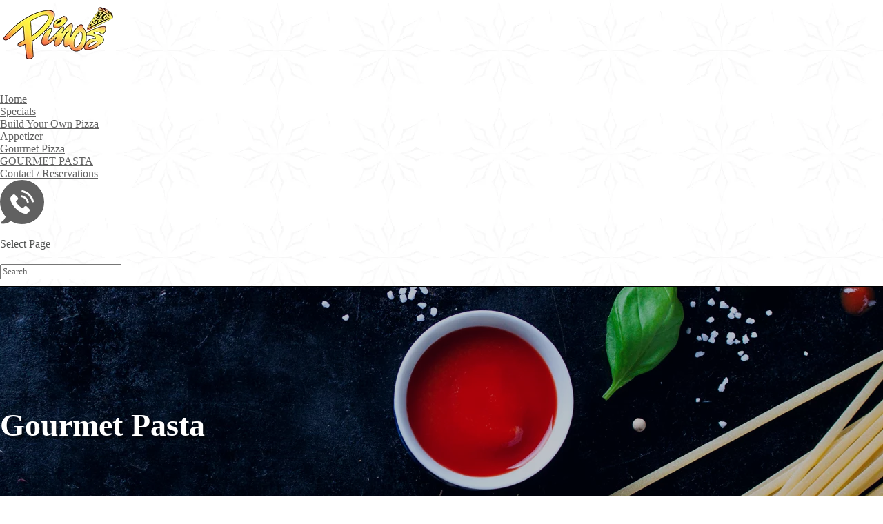

--- FILE ---
content_type: text/html; charset=UTF-8
request_url: https://pinospizza.ca/gourmet-pasta/
body_size: 12162
content:
<!DOCTYPE html><html lang="en-US"><head><script data-no-optimize="1">var litespeed_docref=sessionStorage.getItem("litespeed_docref");litespeed_docref&&(Object.defineProperty(document,"referrer",{get:function(){return litespeed_docref}}),sessionStorage.removeItem("litespeed_docref"));</script> <meta charset="UTF-8" /><meta http-equiv="X-UA-Compatible" content="IE=edge"><link rel="pingback" href="https://pinospizza.ca/xmlrpc.php" /> <script type="litespeed/javascript">document.documentElement.className='js'</script> <script type="litespeed/javascript">var et_site_url='https://pinospizza.ca';var et_post_id='548';function et_core_page_resource_fallback(a,b){"undefined"===typeof b&&(b=a.sheet.cssRules&&0===a.sheet.cssRules.length);b&&(a.onerror=null,a.onload=null,a.href?a.href=et_site_url+"/?et_core_page_resource="+a.id+et_post_id:a.src&&(a.src=et_site_url+"/?et_core_page_resource="+a.id+et_post_id))}</script><title>Gourmet Pasta | Pino&#039;s Pizza</title><meta name='robots' content='max-image-preview:large' /><link rel='dns-prefetch' href='//fonts.googleapis.com' /><link rel="alternate" type="application/rss+xml" title="Pino&#039;s Pizza  &raquo; Feed" href="https://pinospizza.ca/feed/" /><link rel="alternate" type="application/rss+xml" title="Pino&#039;s Pizza  &raquo; Comments Feed" href="https://pinospizza.ca/comments/feed/" /><link rel="alternate" title="oEmbed (JSON)" type="application/json+oembed" href="https://pinospizza.ca/wp-json/oembed/1.0/embed?url=https%3A%2F%2Fpinospizza.ca%2Fgourmet-pasta%2F" /><link rel="alternate" title="oEmbed (XML)" type="text/xml+oembed" href="https://pinospizza.ca/wp-json/oembed/1.0/embed?url=https%3A%2F%2Fpinospizza.ca%2Fgourmet-pasta%2F&#038;format=xml" /><meta content="Divi child theme v.1.0" name="generator"/><style id='wp-img-auto-sizes-contain-inline-css' type='text/css'>img:is([sizes=auto i],[sizes^="auto," i]){contain-intrinsic-size:3000px 1500px}
/*# sourceURL=wp-img-auto-sizes-contain-inline-css */</style><link data-optimized="2" rel="stylesheet" href="https://pinospizza.ca/wp-content/litespeed/ucss/afc655589bb9ca2a47d683f5a2426a08.css?ver=06845" /><style id='global-styles-inline-css' type='text/css'>:root{--wp--preset--aspect-ratio--square: 1;--wp--preset--aspect-ratio--4-3: 4/3;--wp--preset--aspect-ratio--3-4: 3/4;--wp--preset--aspect-ratio--3-2: 3/2;--wp--preset--aspect-ratio--2-3: 2/3;--wp--preset--aspect-ratio--16-9: 16/9;--wp--preset--aspect-ratio--9-16: 9/16;--wp--preset--color--black: #000000;--wp--preset--color--cyan-bluish-gray: #abb8c3;--wp--preset--color--white: #ffffff;--wp--preset--color--pale-pink: #f78da7;--wp--preset--color--vivid-red: #cf2e2e;--wp--preset--color--luminous-vivid-orange: #ff6900;--wp--preset--color--luminous-vivid-amber: #fcb900;--wp--preset--color--light-green-cyan: #7bdcb5;--wp--preset--color--vivid-green-cyan: #00d084;--wp--preset--color--pale-cyan-blue: #8ed1fc;--wp--preset--color--vivid-cyan-blue: #0693e3;--wp--preset--color--vivid-purple: #9b51e0;--wp--preset--gradient--vivid-cyan-blue-to-vivid-purple: linear-gradient(135deg,rgb(6,147,227) 0%,rgb(155,81,224) 100%);--wp--preset--gradient--light-green-cyan-to-vivid-green-cyan: linear-gradient(135deg,rgb(122,220,180) 0%,rgb(0,208,130) 100%);--wp--preset--gradient--luminous-vivid-amber-to-luminous-vivid-orange: linear-gradient(135deg,rgb(252,185,0) 0%,rgb(255,105,0) 100%);--wp--preset--gradient--luminous-vivid-orange-to-vivid-red: linear-gradient(135deg,rgb(255,105,0) 0%,rgb(207,46,46) 100%);--wp--preset--gradient--very-light-gray-to-cyan-bluish-gray: linear-gradient(135deg,rgb(238,238,238) 0%,rgb(169,184,195) 100%);--wp--preset--gradient--cool-to-warm-spectrum: linear-gradient(135deg,rgb(74,234,220) 0%,rgb(151,120,209) 20%,rgb(207,42,186) 40%,rgb(238,44,130) 60%,rgb(251,105,98) 80%,rgb(254,248,76) 100%);--wp--preset--gradient--blush-light-purple: linear-gradient(135deg,rgb(255,206,236) 0%,rgb(152,150,240) 100%);--wp--preset--gradient--blush-bordeaux: linear-gradient(135deg,rgb(254,205,165) 0%,rgb(254,45,45) 50%,rgb(107,0,62) 100%);--wp--preset--gradient--luminous-dusk: linear-gradient(135deg,rgb(255,203,112) 0%,rgb(199,81,192) 50%,rgb(65,88,208) 100%);--wp--preset--gradient--pale-ocean: linear-gradient(135deg,rgb(255,245,203) 0%,rgb(182,227,212) 50%,rgb(51,167,181) 100%);--wp--preset--gradient--electric-grass: linear-gradient(135deg,rgb(202,248,128) 0%,rgb(113,206,126) 100%);--wp--preset--gradient--midnight: linear-gradient(135deg,rgb(2,3,129) 0%,rgb(40,116,252) 100%);--wp--preset--font-size--small: 13px;--wp--preset--font-size--medium: 20px;--wp--preset--font-size--large: 36px;--wp--preset--font-size--x-large: 42px;--wp--preset--spacing--20: 0.44rem;--wp--preset--spacing--30: 0.67rem;--wp--preset--spacing--40: 1rem;--wp--preset--spacing--50: 1.5rem;--wp--preset--spacing--60: 2.25rem;--wp--preset--spacing--70: 3.38rem;--wp--preset--spacing--80: 5.06rem;--wp--preset--shadow--natural: 6px 6px 9px rgba(0, 0, 0, 0.2);--wp--preset--shadow--deep: 12px 12px 50px rgba(0, 0, 0, 0.4);--wp--preset--shadow--sharp: 6px 6px 0px rgba(0, 0, 0, 0.2);--wp--preset--shadow--outlined: 6px 6px 0px -3px rgb(255, 255, 255), 6px 6px rgb(0, 0, 0);--wp--preset--shadow--crisp: 6px 6px 0px rgb(0, 0, 0);}:where(.is-layout-flex){gap: 0.5em;}:where(.is-layout-grid){gap: 0.5em;}body .is-layout-flex{display: flex;}.is-layout-flex{flex-wrap: wrap;align-items: center;}.is-layout-flex > :is(*, div){margin: 0;}body .is-layout-grid{display: grid;}.is-layout-grid > :is(*, div){margin: 0;}:where(.wp-block-columns.is-layout-flex){gap: 2em;}:where(.wp-block-columns.is-layout-grid){gap: 2em;}:where(.wp-block-post-template.is-layout-flex){gap: 1.25em;}:where(.wp-block-post-template.is-layout-grid){gap: 1.25em;}.has-black-color{color: var(--wp--preset--color--black) !important;}.has-cyan-bluish-gray-color{color: var(--wp--preset--color--cyan-bluish-gray) !important;}.has-white-color{color: var(--wp--preset--color--white) !important;}.has-pale-pink-color{color: var(--wp--preset--color--pale-pink) !important;}.has-vivid-red-color{color: var(--wp--preset--color--vivid-red) !important;}.has-luminous-vivid-orange-color{color: var(--wp--preset--color--luminous-vivid-orange) !important;}.has-luminous-vivid-amber-color{color: var(--wp--preset--color--luminous-vivid-amber) !important;}.has-light-green-cyan-color{color: var(--wp--preset--color--light-green-cyan) !important;}.has-vivid-green-cyan-color{color: var(--wp--preset--color--vivid-green-cyan) !important;}.has-pale-cyan-blue-color{color: var(--wp--preset--color--pale-cyan-blue) !important;}.has-vivid-cyan-blue-color{color: var(--wp--preset--color--vivid-cyan-blue) !important;}.has-vivid-purple-color{color: var(--wp--preset--color--vivid-purple) !important;}.has-black-background-color{background-color: var(--wp--preset--color--black) !important;}.has-cyan-bluish-gray-background-color{background-color: var(--wp--preset--color--cyan-bluish-gray) !important;}.has-white-background-color{background-color: var(--wp--preset--color--white) !important;}.has-pale-pink-background-color{background-color: var(--wp--preset--color--pale-pink) !important;}.has-vivid-red-background-color{background-color: var(--wp--preset--color--vivid-red) !important;}.has-luminous-vivid-orange-background-color{background-color: var(--wp--preset--color--luminous-vivid-orange) !important;}.has-luminous-vivid-amber-background-color{background-color: var(--wp--preset--color--luminous-vivid-amber) !important;}.has-light-green-cyan-background-color{background-color: var(--wp--preset--color--light-green-cyan) !important;}.has-vivid-green-cyan-background-color{background-color: var(--wp--preset--color--vivid-green-cyan) !important;}.has-pale-cyan-blue-background-color{background-color: var(--wp--preset--color--pale-cyan-blue) !important;}.has-vivid-cyan-blue-background-color{background-color: var(--wp--preset--color--vivid-cyan-blue) !important;}.has-vivid-purple-background-color{background-color: var(--wp--preset--color--vivid-purple) !important;}.has-black-border-color{border-color: var(--wp--preset--color--black) !important;}.has-cyan-bluish-gray-border-color{border-color: var(--wp--preset--color--cyan-bluish-gray) !important;}.has-white-border-color{border-color: var(--wp--preset--color--white) !important;}.has-pale-pink-border-color{border-color: var(--wp--preset--color--pale-pink) !important;}.has-vivid-red-border-color{border-color: var(--wp--preset--color--vivid-red) !important;}.has-luminous-vivid-orange-border-color{border-color: var(--wp--preset--color--luminous-vivid-orange) !important;}.has-luminous-vivid-amber-border-color{border-color: var(--wp--preset--color--luminous-vivid-amber) !important;}.has-light-green-cyan-border-color{border-color: var(--wp--preset--color--light-green-cyan) !important;}.has-vivid-green-cyan-border-color{border-color: var(--wp--preset--color--vivid-green-cyan) !important;}.has-pale-cyan-blue-border-color{border-color: var(--wp--preset--color--pale-cyan-blue) !important;}.has-vivid-cyan-blue-border-color{border-color: var(--wp--preset--color--vivid-cyan-blue) !important;}.has-vivid-purple-border-color{border-color: var(--wp--preset--color--vivid-purple) !important;}.has-vivid-cyan-blue-to-vivid-purple-gradient-background{background: var(--wp--preset--gradient--vivid-cyan-blue-to-vivid-purple) !important;}.has-light-green-cyan-to-vivid-green-cyan-gradient-background{background: var(--wp--preset--gradient--light-green-cyan-to-vivid-green-cyan) !important;}.has-luminous-vivid-amber-to-luminous-vivid-orange-gradient-background{background: var(--wp--preset--gradient--luminous-vivid-amber-to-luminous-vivid-orange) !important;}.has-luminous-vivid-orange-to-vivid-red-gradient-background{background: var(--wp--preset--gradient--luminous-vivid-orange-to-vivid-red) !important;}.has-very-light-gray-to-cyan-bluish-gray-gradient-background{background: var(--wp--preset--gradient--very-light-gray-to-cyan-bluish-gray) !important;}.has-cool-to-warm-spectrum-gradient-background{background: var(--wp--preset--gradient--cool-to-warm-spectrum) !important;}.has-blush-light-purple-gradient-background{background: var(--wp--preset--gradient--blush-light-purple) !important;}.has-blush-bordeaux-gradient-background{background: var(--wp--preset--gradient--blush-bordeaux) !important;}.has-luminous-dusk-gradient-background{background: var(--wp--preset--gradient--luminous-dusk) !important;}.has-pale-ocean-gradient-background{background: var(--wp--preset--gradient--pale-ocean) !important;}.has-electric-grass-gradient-background{background: var(--wp--preset--gradient--electric-grass) !important;}.has-midnight-gradient-background{background: var(--wp--preset--gradient--midnight) !important;}.has-small-font-size{font-size: var(--wp--preset--font-size--small) !important;}.has-medium-font-size{font-size: var(--wp--preset--font-size--medium) !important;}.has-large-font-size{font-size: var(--wp--preset--font-size--large) !important;}.has-x-large-font-size{font-size: var(--wp--preset--font-size--x-large) !important;}
/*# sourceURL=global-styles-inline-css */</style><style id='classic-theme-styles-inline-css' type='text/css'>/*! This file is auto-generated */
.wp-block-button__link{color:#fff;background-color:#32373c;border-radius:9999px;box-shadow:none;text-decoration:none;padding:calc(.667em + 2px) calc(1.333em + 2px);font-size:1.125em}.wp-block-file__button{background:#32373c;color:#fff;text-decoration:none}
/*# sourceURL=/wp-includes/css/classic-themes.min.css */</style> <script type="litespeed/javascript" data-src="https://pinospizza.ca/wp-includes/js/jquery/jquery.min.js" id="jquery-core-js"></script> <link rel="https://api.w.org/" href="https://pinospizza.ca/wp-json/" /><link rel="alternate" title="JSON" type="application/json" href="https://pinospizza.ca/wp-json/wp/v2/pages/548" /><link rel="EditURI" type="application/rsd+xml" title="RSD" href="https://pinospizza.ca/xmlrpc.php?rsd" /><meta name="generator" content="WordPress 6.9" /><link rel="canonical" href="https://pinospizza.ca/gourmet-pasta/" /><link rel='shortlink' href='https://pinospizza.ca/?p=548' /><meta name="viewport" content="width=device-width, initial-scale=1.0, maximum-scale=1.0, user-scalable=0" /><link rel="shortcut icon" href="" /><link href="https://breezetask.breezesuite.com/breezetask-scripts/static/css/breezetask.css" rel="stylesheet"> <script type="litespeed/javascript">localStorage.setItem('bt_comp_id',200)</script></head><body class="wp-singular page-template-default page page-id-548 wp-theme-Divi wp-child-theme-Divi-child desktop et_pb_button_helper_class et_transparent_nav et_fullwidth_nav et_fixed_nav et_show_nav et_cover_background et_secondary_nav_enabled et_secondary_nav_two_panels et_pb_gutter windows et_pb_gutters3 et_primary_nav_dropdown_animation_fade et_secondary_nav_dropdown_animation_fade et_pb_footer_columns3 et_header_style_left et_pb_pagebuilder_layout et_right_sidebar et_divi_theme et-db et_minified_js et_minified_css"><div id="page-container"><div id="top-header"><div class="container clearfix"><div id="et-info">
<span id="et-info-phone">Dine In or Pick Up</span>
<a href="/cdn-cgi/l/email-protection#10"><span id="et-info-email"></span></a></div><div id="et-secondary-menu"><ul id="et-secondary-nav" class="menu"><li class="menu-item menu-item-type-post_type menu-item-object-page menu-item-home menu-item-47"><a href="https://pinospizza.ca/">Home</a></li><li class="menu-item menu-item-type-custom menu-item-object-custom menu-item-48"><a href="#">Locations</a></li><li class="account_menu menu-item menu-item-type-custom menu-item-object-custom menu-item-has-children menu-item-49"><a href="#">Account</a><ul class="sub-menu"><li class="menu-item menu-item-type-custom menu-item-object-custom menu-item-50"><a href="#">SignUp</a></li><li class="menu-item menu-item-type-custom menu-item-object-custom menu-item-51"><a href="#">My Account</a></li><li class="menu-item menu-item-type-custom menu-item-object-custom menu-item-52"><a href="#">Create Account</a></li></ul></li></ul></div></div></div><header id="main-header" data-height-onload="66"><div class="container clearfix et_menu_container"><div class="logo_container">
<span class="logo_helper"></span>
<a href="https://pinospizza.ca/">
<img data-lazyloaded="1" src="[data-uri]" width="166" height="90" data-src="https://pinospizza.ca/wp-content/uploads/2018/11/logo.png.webp" alt="Pino&#039;s Pizza " id="logo" data-height-percentage="71" />
</a></div><div id="et-top-navigation" data-height="66" data-fixed-height="40"><nav id="top-menu-nav"><ul id="top-menu" class="nav"><li id="menu-item-61" class="menu-item menu-item-type-post_type menu-item-object-page menu-item-home menu-item-61"><a href="https://pinospizza.ca/">Home</a></li><li id="menu-item-54" class="menu-item menu-item-type-post_type menu-item-object-page menu-item-54"><a href="https://pinospizza.ca/specials/">Specials</a></li><li id="menu-item-55" class="menu-item menu-item-type-post_type menu-item-object-page menu-item-55"><a href="https://pinospizza.ca/build-tour-own-pizza/">Build Your Own Pizza</a></li><li id="menu-item-613" class="menu-item menu-item-type-post_type menu-item-object-page menu-item-613"><a href="https://pinospizza.ca/appetizer/">Appetizer</a></li><li id="menu-item-217" class="menu-item menu-item-type-post_type menu-item-object-page menu-item-217"><a href="https://pinospizza.ca/gourmet-pizza/">Gourmet Pizza</a></li><li id="menu-item-566" class="menu-item menu-item-type-post_type menu-item-object-page current-menu-item page_item page-item-548 current_page_item menu-item-566"><a href="https://pinospizza.ca/gourmet-pasta/" aria-current="page">Gourmet Pasta</a></li><li id="menu-item-56" class="menu-item menu-item-type-post_type menu-item-object-page menu-item-56"><a href="https://pinospizza.ca/contact/">Contact / Reservations</a></li><li id="menu-item-311" class="call-btn menu-item menu-item-type-custom menu-item-object-custom menu-item-311"><a href="#"><a href="tel:519-273-5555" rel="nofollow"><img data-lazyloaded="1" src="[data-uri]" width="64" height="64" data-src="https://pinospizza.ca/wp-content/uploads/2018/12/speech-bubble-1.png.webp"></a></a></li></ul></nav><div id="et_mobile_nav_menu"><div class="mobile_nav closed">
<span class="select_page">Select Page</span>
<span class="mobile_menu_bar mobile_menu_bar_toggle"></span></div></div></div></div><div class="et_search_outer"><div class="container et_search_form_container"><form role="search" method="get" class="et-search-form" action="https://pinospizza.ca/">
<input type="search" class="et-search-field" placeholder="Search &hellip;" value="" name="s" title="Search for:" /></form>
<span class="et_close_search_field"></span></div></div></header><div id="et-main-area"><div id="main-content"><article id="post-548" class="post-548 page type-page status-publish hentry"><div class="entry-content"><div id="et-boc" class="et-boc"><div class="et_builder_inner_content et_pb_gutters3"><div class="et_pb_section et_pb_section_0 et_pb_with_background et_pb_fullwidth_section et_section_regular"><section class="et_pb_module et_pb_fullwidth_header et_pb_fullwidth_header_0 et_pb_bg_layout_dark et_pb_text_align_left"><div class="et_pb_fullwidth_header_container left"><div class="header-content-container center"><div class="header-content"><div class="et_pb_header_content_wrapper"><h1 class="inner_header">Gourmet Pasta</h1></div></div></div></div><div class="et_pb_fullwidth_header_overlay"></div><div class="et_pb_fullwidth_header_scroll"></div></section></div><div class="et_pb_section et_pb_section_1 et_pb_with_background et_section_regular"><div class="et_pb_row et_pb_row_0"><div class="et_pb_column et_pb_column_4_4 et_pb_column_0    et_pb_css_mix_blend_mode_passthrough et-last-child"><div class="et_pb_module et_pb_text et_pb_text_0 et_pb_bg_layout_light  et_pb_text_align_left"><div class="et_pb_text_inner"><h1 style="text-align: center;"><span class="yellow_text"> Gourmet Pasta</span></h1></div></div><div class="et_pb_module et_pb_divider et_pb_divider_0 et_pb_divider_position_ et_pb_space"><div class="et_pb_divider_internal"></div></div></div></div><div class="et_pb_row et_pb_row_1"><div class="et_pb_column et_pb_column_3_4 et_pb_column_1    et_pb_css_mix_blend_mode_passthrough"><div class="et_pb_module et_pb_text et_pb_text_1 et_pb_bg_layout_light  et_pb_text_align_left"><div class="et_pb_text_inner"><div class='one_half'><ul><li style="list-style-type: none;"><ul><li>Pino&#8217;s Spaghetti &amp; Meatballs (Kid&#8217;s Favourite!)<p align="right"><strong>$19.00</strong></p><ul>Big portion of spaghetti with our rich sauce &amp; meatballs</ul></li></ul></li></ul><ul><li style="list-style-type: none;"><ul><li>Fettuccine Alfredo (Alfredo&#8217;s Favourite!)<p align="right"><strong>$19.00</strong></p><ul>Garlic butter &amp; parmesan cheese in a creamy white alfredo sauce served with lots of fettuccine noodles</ul></li></ul></li></ul><ul><li style="list-style-type: none;"><ul><li>Penne Carbonara<p align="right"><strong>$20.00</strong></p><ul>Black forest ham, green peppers, onions &amp; alfredo sauce</ul></li></ul></li></ul><ul><li style="list-style-type: none;"><ul><li>Baked Lasagna (A Pino&#8217;s Favourite!)<p align="right"><strong>$20.00</strong></p><ul>This hearty portion with our fine meaty tomato sauce, ricotta, mozzarella, fresh-baked and sprinkled with parmesan</ul></li></ul></li></ul><ul><li style="list-style-type: none;"><ul><li>Shrimp Portevene<p align="right"><strong>$22.00</strong></p><ul>Your choice of pasta with sauteed &#8220;Black Tiger&#8221; shrimp and our special creamy garlic sauce</ul></li></ul></li></ul><ul><li style="list-style-type: none;"><ul><li>Pino&#8217;s Primavera<p align="right"><strong>$20.00</strong></p><ul>A creamy white sauce blended with broccoli, peas, carrots and layered over your choice of pasta</ul></li></ul></li></ul><ul><li style="list-style-type: none;"><ul><li>Eddie&#8217;s Chicken &amp; Mushroom Linguini (Taste His Delicious Signature Pasta!)<p align="right"><strong>$20.00</strong></p><ul>Tender chunks of chicken and fresh mushrooms in a creamy sauce over linguini, garnished with tomato &amp; green onion</ul></li></ul></li></ul><ul><li style="list-style-type: none;"><ul><li>Roast Veggie Penne<p align="right"><strong>$21.00</strong></p><ul>On the lighter side, oven-roasted red &amp; green peppers, olives, sun-dried tomatoes and red onions over penne pasta and tossed in our marinara sauce</ul></li></ul></li></ul></div><div class='one_half et_column_last'><ul><li style="list-style-type: none;"><ul><li>Pino&#8217;s Super Fettuccine<p align="right"><strong>$22.00</strong></p><ul>Fettuccine noodles tossed in our primo tomato sauce covered with chicken, shrimp, sausage, tomatoes, green peppers, green onions and olives</ul></li></ul></li></ul><ul><li style="list-style-type: none;"><ul><li>Avocado Pesto<p align="right"><strong>$20.00</strong></p><ul>Sauteed avocado and bacon in olive oil and pesto sauce over penne</ul></li></ul></li></ul><ul><li style="list-style-type: none;"><ul><li>Red Pepper Pesto Chicken<p align="right"><strong>$21.00</strong></p><ul>Sauteed mushrooms, chicken and roasted red peppers in an alfredo and pesto sauce mix over linguine</ul></li></ul></li></ul><ul><li style="list-style-type: none;"><ul><li>Three Cheese Tortellini<p align="right"><strong>$18.00</strong></p><ul>Cheese filled tortellini with your choice of marinara and alfredo sauce, baked in the oven with mozzarella cheese</ul></li></ul></li></ul><ul><li style="list-style-type: none;"><ul><li>Penne Arrabiata<p align="right"><strong>$20.00</strong></p></p><ul>Penne tossed with portobello mushrooms, black olives and asparagus in marinara sauce</ul></li></ul></li></ul><ul><li style="list-style-type: none;"></li></ul><ul><li style="list-style-type: none;"><ul><li>Tuscany Pasta<p align="right"><strong>$22.00</strong></p><ul>based on our beloved Tuscany Spicy Chicken pizza, sauteed spinach, garlic, sun-dried tomato and chicken with marinara sauce served over fettuccine, topped with mozzarella and cheddar cheese</ul></li></ul></li></ul></div><div class='clear'></div></p></div></div><div class="et_pb_module et_pb_text et_pb_text_2 et_pb_bg_layout_light  et_pb_text_align_left"><div class="et_pb_text_inner"><ul><li style="list-style-type: none;"><ul><li>Choice of Noodles: Linguine, Penne, Spaghetti or Fettuccine</li></ul></li></ul><ul><li style="list-style-type: none;"><ul><li>Comes with Garlic Bread</li></ul></li></ul><ul><li style="list-style-type: none;"><ul><li>Add a Favourite:<p align="right"><strong>$3.50</strong></p><ul>Meatball, Sausage, Shrimp, Grilled Chicken or Sauteed Mixed Vegetables</ul></li></ul></li></ul></div></div></div><div class="et_pb_column et_pb_column_1_4 et_pb_column_2    et_pb_css_mix_blend_mode_passthrough"><div class="et_pb_module et_pb_image et_pb_image_0 et_always_center_on_mobile">
<span class="et_pb_image_wrap has-box-shadow-overlay"><div class="box-shadow-overlay"></div><img data-lazyloaded="1" src="[data-uri]" width="160" height="160" decoding="async" data-src="https://pinospizza.ca/wp-content/uploads/2018/11/caesar-salad1-160x160.jpg.webp" alt="" /></span></div><div class="et_pb_module et_pb_image et_pb_image_1 et_always_center_on_mobile">
<span class="et_pb_image_wrap has-box-shadow-overlay"><div class="box-shadow-overlay"></div><img data-lazyloaded="1" src="[data-uri]" width="160" height="160" decoding="async" data-src="https://pinospizza.ca/wp-content/uploads/2018/11/download.jpg.webp" alt="" /></span></div><div class="et_pb_module et_pb_image et_pb_image_2 et_always_center_on_mobile">
<span class="et_pb_image_wrap has-box-shadow-overlay"><div class="box-shadow-overlay"></div><img data-lazyloaded="1" src="[data-uri]" width="160" height="160" decoding="async" data-src="https://pinospizza.ca/wp-content/uploads/2018/11/hot-and-spicy-chicken-wings-160x160.jpg.webp" alt="" /></span></div><div class="et_pb_module et_pb_image et_pb_image_3 et_always_center_on_mobile">
<span class="et_pb_image_wrap has-box-shadow-overlay"><div class="box-shadow-overlay"></div><img data-lazyloaded="1" src="[data-uri]" width="160" height="160" decoding="async" data-src="https://pinospizza.ca/wp-content/uploads/2018/11/pinos_baked_lasagna-160x160.jpg.webp" alt="" /></span></div></div></div><div class="et_pb_row et_pb_row_2"><div class="et_pb_column et_pb_column_3_5 et_pb_column_3    et_pb_css_mix_blend_mode_passthrough et_pb_column_empty"></div><div class="et_pb_column et_pb_column_2_5 et_pb_column_4    et_pb_css_mix_blend_mode_passthrough et_pb_column_empty"></div></div></div></div></div></div></article></div><footer id="main-footer"><div class="container"><div id="footer-widgets" class="clearfix"><div class="footer-widget"><div id="text-7" class="fwidget et_pb_widget widget_text"><h4 class="title">About Company</h4><div class="textwidget"><p>Pino’s Pizza was started by Pizza Master <strong>Eddie Zeineddine</strong> and his family. Over the years they have taken this small business on the edge of Stratford to the most talked about pizzeria in town. The secret is our authentic home-made dough, perfectly seasoned tomato sauce, the finest mozzarella cheese (Saputo Gold), and every fresh ingredient your heart desires.</p></div></div></div><div class="footer-widget"><div id="custom_html-3" class="widget_text fwidget et_pb_widget widget_custom_html"><h4 class="title">Contact Us</h4><div class="textwidget custom-html-widget"><div id="et-info"><div class="phone">
<span id="et-info-phone">&nbsp;</span>
<span class="et-custom-text">Phone: <br/>
<a href="tel:519-273-5555" rel="nofollow">519-273-5555</a></span></div><br/><div class="email">
<span id="et-info-email">&nbsp;</span>
<span class="et-custom-text"><a href="/cdn-cgi/l/email-protection#9aeaf3f4f5e9eaf3e0e0fbdaf7e9f4b4f9f5f7">Email:<br/>
<span class="__cf_email__" data-cfemail="35455c5b5a46455c4f4f547558465b1b565a58">[email&#160;protected]</span></a></span></div><br/><div class="address">
<span id="et-custom-address">&nbsp;</span>
<span class="et-custom-text">Address:<br/>
535 Huron Street<br/>
N5A 5T8 Stratford, Ontario<br/>
Canada</span></div></div></div></div></div><div class="footer-widget"><div id="custom_html-4" class="widget_text fwidget et_pb_widget widget_custom_html"><h4 class="title">We are here!</h4><div class="textwidget custom-html-widget"><iframe data-lazyloaded="1" src="about:blank" data-litespeed-src="https://www.google.com/maps/embed?pb=!1m18!1m12!1m3!1d2899.8579530782035!2d-81.00450044840491!3d43.37999407902924!2m3!1f0!2f0!3f0!3m2!1i1024!2i768!4f13.1!3m3!1m2!1s0x882eb26ceabcdded%3A0x74c1d27f442fb4a1!2sPino&#39;s+Pizza!5e0!3m2!1sen!2sca!4v1544048545279" width="100%" height="320px" frameborder="0" style="border:0" allowfullscreen></iframe></div></div></div></div></div><div id="footer-bottom"><div class="container clearfix"><ul class="et-social-icons"></ul><p id="footer-info"> Website Design and Google Advertising by <a href="http://breezemaxweb.com" target="_blank">BreezeMaxWeb </a></p></div></div></footer></div></div>  <script data-cfasync="false" src="/cdn-cgi/scripts/5c5dd728/cloudflare-static/email-decode.min.js"></script><script type="speculationrules">{"prefetch":[{"source":"document","where":{"and":[{"href_matches":"/*"},{"not":{"href_matches":["/wp-*.php","/wp-admin/*","/wp-content/uploads/*","/wp-content/*","/wp-content/plugins/*","/wp-content/themes/Divi-child/*","/wp-content/themes/Divi/*","/*\\?(.+)"]}},{"not":{"selector_matches":"a[rel~=\"nofollow\"]"}},{"not":{"selector_matches":".no-prefetch, .no-prefetch a"}}]},"eagerness":"conservative"}]}</script> <script type="text/javascript"></script> <script type="litespeed/javascript" data-src='https://breezetask.breezesuite.com/breezetask-scripts/static/js/breezetask-run.js'></script> <script type="litespeed/javascript" data-src='https://breezetask.breezesuite.com/breezetask-scripts/static/js/breezetask-main.js'></script> <script type="litespeed/javascript" data-src="https://breezetask.breezesuite.com/breezetask-scripts/static/js/breezetask-chunk.js"></script> <script id="wp-i18n-js-after" type="litespeed/javascript">wp.i18n.setLocaleData({'text direction\u0004ltr':['ltr']})</script> <script id="contact-form-7-js-before" type="litespeed/javascript">var wpcf7={"api":{"root":"https:\/\/pinospizza.ca\/wp-json\/","namespace":"contact-form-7\/v1"},"cached":1}</script> <script id="divi-custom-script-js-extra" type="litespeed/javascript">var DIVI={"item_count":"%d Item","items_count":"%d Items"};var et_shortcodes_strings={"previous":"Previous","next":"Next"};var et_pb_custom={"ajaxurl":"https://pinospizza.ca/wp-admin/admin-ajax.php","images_uri":"https://pinospizza.ca/wp-content/themes/Divi/images","builder_images_uri":"https://pinospizza.ca/wp-content/themes/Divi/includes/builder/images","et_frontend_nonce":"4585ced1fc","subscription_failed":"Please, check the fields below to make sure you entered the correct information.","et_ab_log_nonce":"fbb6c8e435","fill_message":"Please, fill in the following fields:","contact_error_message":"Please, fix the following errors:","invalid":"Invalid email","captcha":"Captcha","prev":"Prev","previous":"Previous","next":"Next","wrong_captcha":"You entered the wrong number in captcha.","ignore_waypoints":"no","is_divi_theme_used":"1","widget_search_selector":".widget_search","is_ab_testing_active":"","page_id":"548","unique_test_id":"","ab_bounce_rate":"5","is_cache_plugin_active":"no","is_shortcode_tracking":"","tinymce_uri":""};var et_pb_box_shadow_elements=[]</script> <script data-no-optimize="1">window.lazyLoadOptions=Object.assign({},{threshold:300},window.lazyLoadOptions||{});!function(t,e){"object"==typeof exports&&"undefined"!=typeof module?module.exports=e():"function"==typeof define&&define.amd?define(e):(t="undefined"!=typeof globalThis?globalThis:t||self).LazyLoad=e()}(this,function(){"use strict";function e(){return(e=Object.assign||function(t){for(var e=1;e<arguments.length;e++){var n,a=arguments[e];for(n in a)Object.prototype.hasOwnProperty.call(a,n)&&(t[n]=a[n])}return t}).apply(this,arguments)}function o(t){return e({},at,t)}function l(t,e){return t.getAttribute(gt+e)}function c(t){return l(t,vt)}function s(t,e){return function(t,e,n){e=gt+e;null!==n?t.setAttribute(e,n):t.removeAttribute(e)}(t,vt,e)}function i(t){return s(t,null),0}function r(t){return null===c(t)}function u(t){return c(t)===_t}function d(t,e,n,a){t&&(void 0===a?void 0===n?t(e):t(e,n):t(e,n,a))}function f(t,e){et?t.classList.add(e):t.className+=(t.className?" ":"")+e}function _(t,e){et?t.classList.remove(e):t.className=t.className.replace(new RegExp("(^|\\s+)"+e+"(\\s+|$)")," ").replace(/^\s+/,"").replace(/\s+$/,"")}function g(t){return t.llTempImage}function v(t,e){!e||(e=e._observer)&&e.unobserve(t)}function b(t,e){t&&(t.loadingCount+=e)}function p(t,e){t&&(t.toLoadCount=e)}function n(t){for(var e,n=[],a=0;e=t.children[a];a+=1)"SOURCE"===e.tagName&&n.push(e);return n}function h(t,e){(t=t.parentNode)&&"PICTURE"===t.tagName&&n(t).forEach(e)}function a(t,e){n(t).forEach(e)}function m(t){return!!t[lt]}function E(t){return t[lt]}function I(t){return delete t[lt]}function y(e,t){var n;m(e)||(n={},t.forEach(function(t){n[t]=e.getAttribute(t)}),e[lt]=n)}function L(a,t){var o;m(a)&&(o=E(a),t.forEach(function(t){var e,n;e=a,(t=o[n=t])?e.setAttribute(n,t):e.removeAttribute(n)}))}function k(t,e,n){f(t,e.class_loading),s(t,st),n&&(b(n,1),d(e.callback_loading,t,n))}function A(t,e,n){n&&t.setAttribute(e,n)}function O(t,e){A(t,rt,l(t,e.data_sizes)),A(t,it,l(t,e.data_srcset)),A(t,ot,l(t,e.data_src))}function w(t,e,n){var a=l(t,e.data_bg_multi),o=l(t,e.data_bg_multi_hidpi);(a=nt&&o?o:a)&&(t.style.backgroundImage=a,n=n,f(t=t,(e=e).class_applied),s(t,dt),n&&(e.unobserve_completed&&v(t,e),d(e.callback_applied,t,n)))}function x(t,e){!e||0<e.loadingCount||0<e.toLoadCount||d(t.callback_finish,e)}function M(t,e,n){t.addEventListener(e,n),t.llEvLisnrs[e]=n}function N(t){return!!t.llEvLisnrs}function z(t){if(N(t)){var e,n,a=t.llEvLisnrs;for(e in a){var o=a[e];n=e,o=o,t.removeEventListener(n,o)}delete t.llEvLisnrs}}function C(t,e,n){var a;delete t.llTempImage,b(n,-1),(a=n)&&--a.toLoadCount,_(t,e.class_loading),e.unobserve_completed&&v(t,n)}function R(i,r,c){var l=g(i)||i;N(l)||function(t,e,n){N(t)||(t.llEvLisnrs={});var a="VIDEO"===t.tagName?"loadeddata":"load";M(t,a,e),M(t,"error",n)}(l,function(t){var e,n,a,o;n=r,a=c,o=u(e=i),C(e,n,a),f(e,n.class_loaded),s(e,ut),d(n.callback_loaded,e,a),o||x(n,a),z(l)},function(t){var e,n,a,o;n=r,a=c,o=u(e=i),C(e,n,a),f(e,n.class_error),s(e,ft),d(n.callback_error,e,a),o||x(n,a),z(l)})}function T(t,e,n){var a,o,i,r,c;t.llTempImage=document.createElement("IMG"),R(t,e,n),m(c=t)||(c[lt]={backgroundImage:c.style.backgroundImage}),i=n,r=l(a=t,(o=e).data_bg),c=l(a,o.data_bg_hidpi),(r=nt&&c?c:r)&&(a.style.backgroundImage='url("'.concat(r,'")'),g(a).setAttribute(ot,r),k(a,o,i)),w(t,e,n)}function G(t,e,n){var a;R(t,e,n),a=e,e=n,(t=Et[(n=t).tagName])&&(t(n,a),k(n,a,e))}function D(t,e,n){var a;a=t,(-1<It.indexOf(a.tagName)?G:T)(t,e,n)}function S(t,e,n){var a;t.setAttribute("loading","lazy"),R(t,e,n),a=e,(e=Et[(n=t).tagName])&&e(n,a),s(t,_t)}function V(t){t.removeAttribute(ot),t.removeAttribute(it),t.removeAttribute(rt)}function j(t){h(t,function(t){L(t,mt)}),L(t,mt)}function F(t){var e;(e=yt[t.tagName])?e(t):m(e=t)&&(t=E(e),e.style.backgroundImage=t.backgroundImage)}function P(t,e){var n;F(t),n=e,r(e=t)||u(e)||(_(e,n.class_entered),_(e,n.class_exited),_(e,n.class_applied),_(e,n.class_loading),_(e,n.class_loaded),_(e,n.class_error)),i(t),I(t)}function U(t,e,n,a){var o;n.cancel_on_exit&&(c(t)!==st||"IMG"===t.tagName&&(z(t),h(o=t,function(t){V(t)}),V(o),j(t),_(t,n.class_loading),b(a,-1),i(t),d(n.callback_cancel,t,e,a)))}function $(t,e,n,a){var o,i,r=(i=t,0<=bt.indexOf(c(i)));s(t,"entered"),f(t,n.class_entered),_(t,n.class_exited),o=t,i=a,n.unobserve_entered&&v(o,i),d(n.callback_enter,t,e,a),r||D(t,n,a)}function q(t){return t.use_native&&"loading"in HTMLImageElement.prototype}function H(t,o,i){t.forEach(function(t){return(a=t).isIntersecting||0<a.intersectionRatio?$(t.target,t,o,i):(e=t.target,n=t,a=o,t=i,void(r(e)||(f(e,a.class_exited),U(e,n,a,t),d(a.callback_exit,e,n,t))));var e,n,a})}function B(e,n){var t;tt&&!q(e)&&(n._observer=new IntersectionObserver(function(t){H(t,e,n)},{root:(t=e).container===document?null:t.container,rootMargin:t.thresholds||t.threshold+"px"}))}function J(t){return Array.prototype.slice.call(t)}function K(t){return t.container.querySelectorAll(t.elements_selector)}function Q(t){return c(t)===ft}function W(t,e){return e=t||K(e),J(e).filter(r)}function X(e,t){var n;(n=K(e),J(n).filter(Q)).forEach(function(t){_(t,e.class_error),i(t)}),t.update()}function t(t,e){var n,a,t=o(t);this._settings=t,this.loadingCount=0,B(t,this),n=t,a=this,Y&&window.addEventListener("online",function(){X(n,a)}),this.update(e)}var Y="undefined"!=typeof window,Z=Y&&!("onscroll"in window)||"undefined"!=typeof navigator&&/(gle|ing|ro)bot|crawl|spider/i.test(navigator.userAgent),tt=Y&&"IntersectionObserver"in window,et=Y&&"classList"in document.createElement("p"),nt=Y&&1<window.devicePixelRatio,at={elements_selector:".lazy",container:Z||Y?document:null,threshold:300,thresholds:null,data_src:"src",data_srcset:"srcset",data_sizes:"sizes",data_bg:"bg",data_bg_hidpi:"bg-hidpi",data_bg_multi:"bg-multi",data_bg_multi_hidpi:"bg-multi-hidpi",data_poster:"poster",class_applied:"applied",class_loading:"litespeed-loading",class_loaded:"litespeed-loaded",class_error:"error",class_entered:"entered",class_exited:"exited",unobserve_completed:!0,unobserve_entered:!1,cancel_on_exit:!0,callback_enter:null,callback_exit:null,callback_applied:null,callback_loading:null,callback_loaded:null,callback_error:null,callback_finish:null,callback_cancel:null,use_native:!1},ot="src",it="srcset",rt="sizes",ct="poster",lt="llOriginalAttrs",st="loading",ut="loaded",dt="applied",ft="error",_t="native",gt="data-",vt="ll-status",bt=[st,ut,dt,ft],pt=[ot],ht=[ot,ct],mt=[ot,it,rt],Et={IMG:function(t,e){h(t,function(t){y(t,mt),O(t,e)}),y(t,mt),O(t,e)},IFRAME:function(t,e){y(t,pt),A(t,ot,l(t,e.data_src))},VIDEO:function(t,e){a(t,function(t){y(t,pt),A(t,ot,l(t,e.data_src))}),y(t,ht),A(t,ct,l(t,e.data_poster)),A(t,ot,l(t,e.data_src)),t.load()}},It=["IMG","IFRAME","VIDEO"],yt={IMG:j,IFRAME:function(t){L(t,pt)},VIDEO:function(t){a(t,function(t){L(t,pt)}),L(t,ht),t.load()}},Lt=["IMG","IFRAME","VIDEO"];return t.prototype={update:function(t){var e,n,a,o=this._settings,i=W(t,o);{if(p(this,i.length),!Z&&tt)return q(o)?(e=o,n=this,i.forEach(function(t){-1!==Lt.indexOf(t.tagName)&&S(t,e,n)}),void p(n,0)):(t=this._observer,o=i,t.disconnect(),a=t,void o.forEach(function(t){a.observe(t)}));this.loadAll(i)}},destroy:function(){this._observer&&this._observer.disconnect(),K(this._settings).forEach(function(t){I(t)}),delete this._observer,delete this._settings,delete this.loadingCount,delete this.toLoadCount},loadAll:function(t){var e=this,n=this._settings;W(t,n).forEach(function(t){v(t,e),D(t,n,e)})},restoreAll:function(){var e=this._settings;K(e).forEach(function(t){P(t,e)})}},t.load=function(t,e){e=o(e);D(t,e)},t.resetStatus=function(t){i(t)},t}),function(t,e){"use strict";function n(){e.body.classList.add("litespeed_lazyloaded")}function a(){console.log("[LiteSpeed] Start Lazy Load"),o=new LazyLoad(Object.assign({},t.lazyLoadOptions||{},{elements_selector:"[data-lazyloaded]",callback_finish:n})),i=function(){o.update()},t.MutationObserver&&new MutationObserver(i).observe(e.documentElement,{childList:!0,subtree:!0,attributes:!0})}var o,i;t.addEventListener?t.addEventListener("load",a,!1):t.attachEvent("onload",a)}(window,document);</script><script data-no-optimize="1">window.litespeed_ui_events=window.litespeed_ui_events||["mouseover","click","keydown","wheel","touchmove","touchstart"];var urlCreator=window.URL||window.webkitURL;function litespeed_load_delayed_js_force(){console.log("[LiteSpeed] Start Load JS Delayed"),litespeed_ui_events.forEach(e=>{window.removeEventListener(e,litespeed_load_delayed_js_force,{passive:!0})}),document.querySelectorAll("iframe[data-litespeed-src]").forEach(e=>{e.setAttribute("src",e.getAttribute("data-litespeed-src"))}),"loading"==document.readyState?window.addEventListener("DOMContentLoaded",litespeed_load_delayed_js):litespeed_load_delayed_js()}litespeed_ui_events.forEach(e=>{window.addEventListener(e,litespeed_load_delayed_js_force,{passive:!0})});async function litespeed_load_delayed_js(){let t=[];for(var d in document.querySelectorAll('script[type="litespeed/javascript"]').forEach(e=>{t.push(e)}),t)await new Promise(e=>litespeed_load_one(t[d],e));document.dispatchEvent(new Event("DOMContentLiteSpeedLoaded")),window.dispatchEvent(new Event("DOMContentLiteSpeedLoaded"))}function litespeed_load_one(t,e){console.log("[LiteSpeed] Load ",t);var d=document.createElement("script");d.addEventListener("load",e),d.addEventListener("error",e),t.getAttributeNames().forEach(e=>{"type"!=e&&d.setAttribute("data-src"==e?"src":e,t.getAttribute(e))});let a=!(d.type="text/javascript");!d.src&&t.textContent&&(d.src=litespeed_inline2src(t.textContent),a=!0),t.after(d),t.remove(),a&&e()}function litespeed_inline2src(t){try{var d=urlCreator.createObjectURL(new Blob([t.replace(/^(?:<!--)?(.*?)(?:-->)?$/gm,"$1")],{type:"text/javascript"}))}catch(e){d="data:text/javascript;base64,"+btoa(t.replace(/^(?:<!--)?(.*?)(?:-->)?$/gm,"$1"))}return d}</script><script data-no-optimize="1">var litespeed_vary=document.cookie.replace(/(?:(?:^|.*;\s*)_lscache_vary\s*\=\s*([^;]*).*$)|^.*$/,"");litespeed_vary||fetch("/wp-content/plugins/litespeed-cache/guest.vary.php",{method:"POST",cache:"no-cache",redirect:"follow"}).then(e=>e.json()).then(e=>{console.log(e),e.hasOwnProperty("reload")&&"yes"==e.reload&&(sessionStorage.setItem("litespeed_docref",document.referrer),window.location.reload(!0))});</script><script data-optimized="1" type="litespeed/javascript" data-src="https://pinospizza.ca/wp-content/litespeed/js/218c9660f7d33067297a8c33926ee74a.js?ver=06845"></script><script defer src="https://static.cloudflareinsights.com/beacon.min.js/vcd15cbe7772f49c399c6a5babf22c1241717689176015" integrity="sha512-ZpsOmlRQV6y907TI0dKBHq9Md29nnaEIPlkf84rnaERnq6zvWvPUqr2ft8M1aS28oN72PdrCzSjY4U6VaAw1EQ==" data-cf-beacon='{"version":"2024.11.0","token":"82026692b57f4a37b7ac591f216799f0","r":1,"server_timing":{"name":{"cfCacheStatus":true,"cfEdge":true,"cfExtPri":true,"cfL4":true,"cfOrigin":true,"cfSpeedBrain":true},"location_startswith":null}}' crossorigin="anonymous"></script>
</body></html>
<!-- Page optimized by LiteSpeed Cache @2026-01-17 03:20:40 -->

<!-- Page cached by LiteSpeed Cache 7.7 on 2026-01-17 03:20:40 -->
<!-- Guest Mode -->
<!-- QUIC.cloud CCSS loaded ✅ /ccss/2cb5a416ad1ac76e1b01a3a394510b35.css -->
<!-- QUIC.cloud CCSS bypassed due to generation error ❌ -->
<!-- QUIC.cloud UCSS loaded ✅ /ucss/afc655589bb9ca2a47d683f5a2426a08.css -->